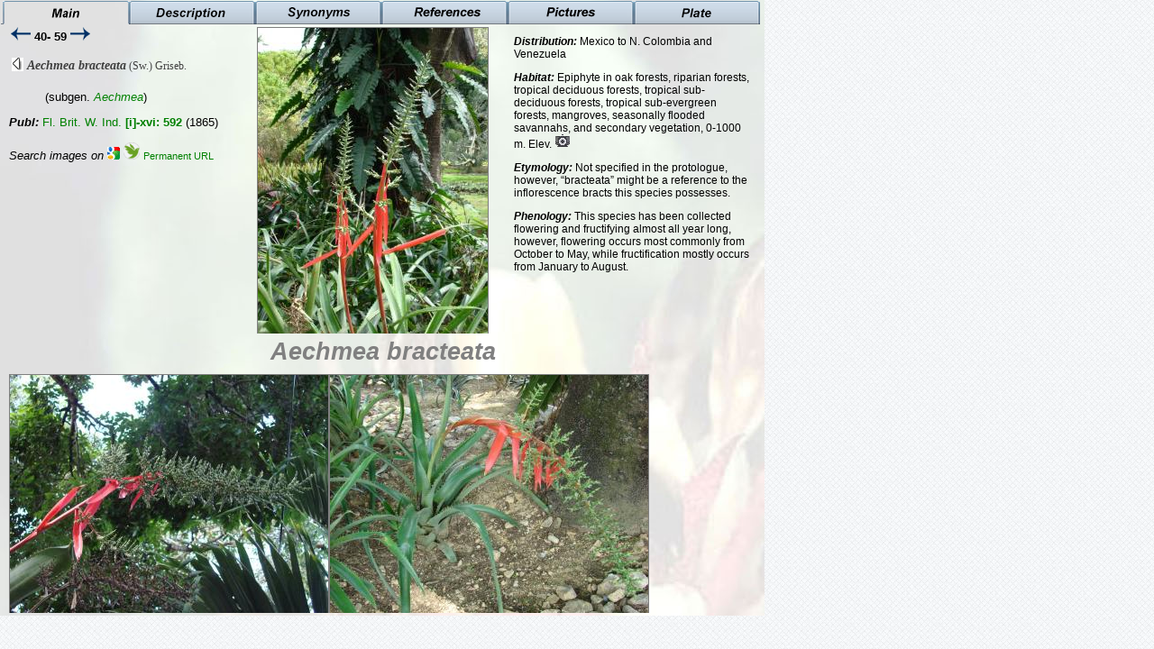

--- FILE ---
content_type: text/html; charset=ISO-8859-1
request_url: https://bromeliad.nl/encyclopedia/brome.php?action=showTaxon&find=Aechmea%2Fbracteata
body_size: 1436
content:
	<!DOCTYPE html>
<html>
	<head>
		<style type="text/css">
			@import "style.css?2123972398";
		</style>
		<meta http-equiv="Content-Type" content="text/html; charset=iso-8859-1">
		<title>Encyclopedia of Bromeliads</title>
	</head>
	<body>
	
		<div id='bodybackground'>
			<img src='bckGrnd/Aechmea.jpg' alt=''>
		</div>

		<div id='tabLine'>
			<img src='img/tab_active_main.gif' alt='Main'><a href='?action=showConditions'><img src='img/tab_inactive_desc.gif' alt='Description'></a><a href='?action=showSyn&id=5627'><img src='img/tab_inactive_syn.gif' alt='Synonyms'></a><a href='?action=showRef&id=5627'><img src='img/tab_inactive_ref.gif' alt='References'></a><a href='?action=showConditions'><img src='img/tab_inactive_pict.gif' alt='Pictures'></a><a href='?action=showConditions'><img src='img/tab_inactive_plate.gif' alt='Plate'></a>
		</div>

				<div id='publication'>
					<a href='?action=showTaxon&amp;id=5626'>
					<img src='img/previous_pic.png' alt='&lt;-'></a> <b>40- 59</b>
					<a href='?action=showTaxon&amp;id=5504'>
					<img src='img/next_pic.png' alt='-&gt;'></a>
				
					<p>
						<table>
							<tr>
								<td><a href='javascript:history.back(-1)' title='back'><img src='img/page_previous.jpg' alt='&lt;-'> </a></td>
								<td><i><b><big>Aechmea bracteata</big></b></i> (Sw.) Griseb.</td>
							</tr>
						</table>
						<blockquote>(subgen. <i><a href='?action=showTaxon&id=8962'>Aechmea</a></i>)</blockquote>
					</p>

					<b><i>Publ: </i></b><a href='?action=showLitRef&amp;id=861'>Fl. Brit. W. Ind. <b>[i]-xvi: 592</a></b> (1865)<br>

					<br><i>Search images on</i>
						<a target='_blank' href='https://www.google.nl/search?hl=nl&lr=&ie=UTF-8&q=Aechmea bracteata&btnG=Zoeken&tbm=isch'><img src='img/google.gif' alt='Google'></a>
						<a target='_blank' href='https://www.inaturalist.org/taxa/search?q=Aechmea-bracteata'><img src='img/iNaturalist.gif' width='18px' alt='iNaturalist'></a>
						<a target='_blank' href='http://bromeliad.nl/species/Aechmea/bracteata'><small>Permanent URL</small></a>
					</div>

					<div id='distribution'>

						<p><b><i>Distribution: </i></b>Mexico to N. Colombia and Venezuela</p><p><b><i>Habitat: </i></b>Epiphyte in oak forests, riparian forests, tropical deciduous forests, tropical sub-deciduous forests, tropical sub-evergreen forests, mangroves, seasonally flooded savannahs, and secondary vegetation, 0-1000 m. Elev. <a href='?action=showConditions'><img src='img/camera_icon.gif' alt='img'></a></p>
<p><b><i>Etymology: </i></b>Not specified in the protologue, however, “bracteata” might be a reference to the inflorescence bracts this species possesses.<p><b><i>Phenology: </i></b>This species has been collected flowering and fructifying almost all year long, however, flowering occurs most commonly from October to May, while fructification mostly occurs from January to August.
						</ul>

					</div>
					<div id='name'>
						<small>Aechmea bracteata</small>
					</div>

					<div id='pictureX'>
						<a  href='?action=showConditions' title='courtesy of Matthias Asmuss, '><img class='pictureX' src='version3/docs/images/X/31000/30652.jpg' alt='pictureX'></a>
					</div>

					<div id='pictureY'><a  href='?action=showConditions' title='courtesy of Matthias Asmuss, '><img class='pictureY' src='version3/docs/images/Y/31000/30651.jpg' alt='pictureY'></a><a  href='?action=showConditions' title='courtesy of Matthias Asmuss, '><img class='pictureY' src='version3/docs/images/Y/31000/30653.jpg' alt='pictureY'></a><a  href='?action=showConditions' title='courtesy of Mauricio Soto, '><img class='pictureY' src='version3/docs/images/Y/36000/35307.jpg' alt='pictureY'></a><a  href='?action=showConditions' title='courtesy of Mauricio Soto, '><img class='pictureY' src='version3/docs/images/Y/36000/35309.jpg' alt='pictureY'></a>
					</div>
	</body>
</html>
